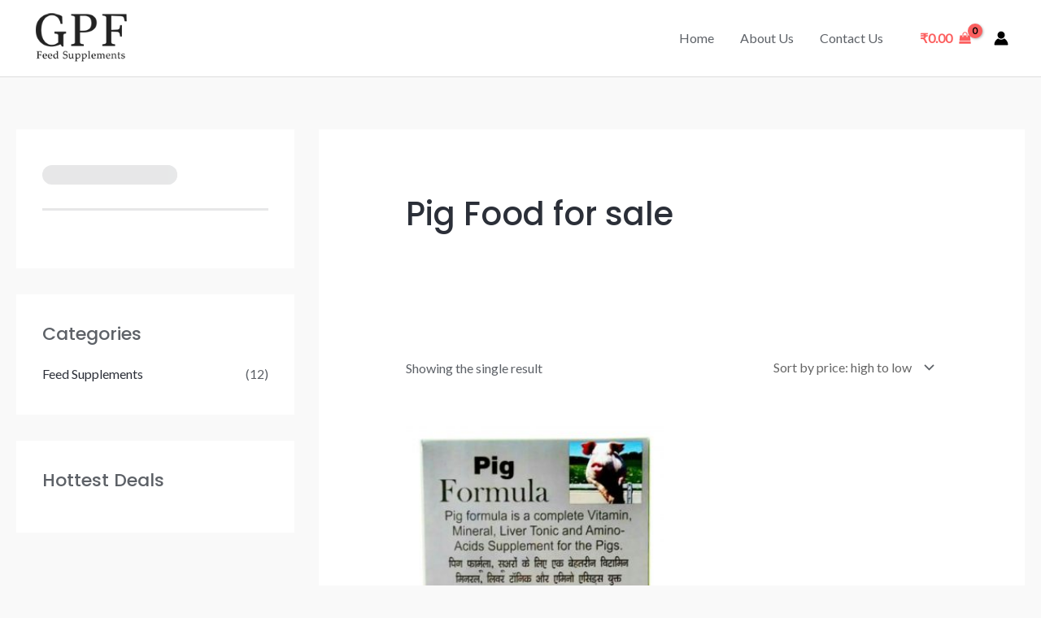

--- FILE ---
content_type: text/css; charset: UTF-8;charset=UTF-8
request_url: https://www.gpfindia.in/wp-admin/admin-ajax.php?action=easy-facebook-likebox-customizer-style&ver=6.5.2
body_size: 816
content:

.efbl_feed_wraper.efbl_skin_5742 .efbl-grid-skin .efbl-row.e-outer {
    grid-template-columns: repeat(auto-fill, minmax(33.33%, 1fr));
}


.efbl_feed_wraper.efbl_skin_5742 .efbl_feeds_holder.efbl_feeds_carousel {


}

.efbl_feed_wraper.efbl_skin_5742 .efbl_feeds_holder.efbl_feeds_carousel .owl-nav {

 display: flex;


}

.efbl_feed_wraper.efbl_skin_5742 .efbl_feeds_holder.efbl_feeds_carousel .owl-dots {

 display: block;


}

.efbl_feed_wraper.efbl_skin_5742 .efbl_feeds_holder.efbl_feeds_carousel .owl-dots .owl-dot span {


}

.efbl_feed_wraper.efbl_skin_5742 .efbl_feeds_holder.efbl_feeds_carousel .owl-dots .owl-dot.active span {


}

.efbl_feed_wraper.efbl_skin_5742 .efbl_load_more_holder a.efbl_load_more_btn span {


}

.efbl_feed_wraper.efbl_skin_5742 .efbl_load_more_holder a.efbl_load_more_btn:hover span {


}

.efbl_feed_wraper.efbl_skin_5742 .efbl_header {

 box-shadow: none;


}

.efbl_feed_wraper.efbl_skin_5742 .efbl_header .efbl_header_inner_wrap .efbl_header_content .efbl_header_meta .efbl_header_title {


}


.efbl_feed_wraper.efbl_skin_5742 .efbl_header .efbl_header_inner_wrap .efbl_header_img img {

 border-radius: 0;


}

.efbl_feed_wraper.efbl_skin_5742 .efbl_header .efbl_header_inner_wrap .efbl_header_content .efbl_header_meta .efbl_cat, .efbl_feed_wraper.efbl_skin_5742 .efbl_header .efbl_header_inner_wrap .efbl_header_content .efbl_header_meta .efbl_followers {


}

.efbl_feed_wraper.efbl_skin_5742 .efbl_header .efbl_header_inner_wrap .efbl_header_content .efbl_bio {


}

.efbl_feed_wraper.efbl_skin_5742 .efbl-story-wrapper, .efbl_feed_wraper.efbl_skin_5742 .efbl-story-wrapper .efbl-thumbnail-wrapper .efbl-thumbnail-col, .efbl_feed_wraper.efbl_skin_5742 .efbl-story-wrapper .efbl-post-footer {


}


.efbl_feed_wraper.efbl_skin_5742 .efbl-story-wrapper {
    box-shadow: none;
}


.efbl_feed_wraper.efbl_skin_5742 .efbl-story-wrapper .efbl-thumbnail-wrapper .efbl-thumbnail-col a img {


}

.efbl_feed_wraper.efbl_skin_5742 .efbl-story-wrapper, .efbl_feed_wraper.efbl_skin_5742 .efbl_feeds_carousel .efbl-story-wrapper .efbl-grid-wrapper {


}

.efbl_feed_wraper.efbl_skin_5742 .efbl-story-wrapper, .efbl_feed_wraper.efbl_skin_5742 .efbl-story-wrapper .efbl-feed-content > .efbl-d-flex .efbl-profile-title span, .efbl_feed_wraper.efbl_skin_5742 .efbl-story-wrapper .efbl-feed-content .description, .efbl_feed_wraper.efbl_skin_5742 .efbl-story-wrapper .efbl-feed-content .description a, .efbl_feed_wraper.efbl_skin_5742 .efbl-story-wrapper .efbl-feed-content .efbl_link_text, .efbl_feed_wraper.efbl_skin_5742 .efbl-story-wrapper .efbl-feed-content .efbl_link_text .efbl_title_link a {


}

.efbl_feed_wraper.efbl_skin_5742 .efbl-story-wrapper .efbl-post-footer .efbl-reacted-item, .efbl_feed_wraper.efbl_skin_5742 .efbl-story-wrapper .efbl-post-footer .efbl-reacted-item .efbl_all_comments_wrap {


}

.efbl_feed_wraper.efbl_skin_5742 .efbl-story-wrapper .efbl-overlay {


}

.efbl_feed_wraper.efbl_skin_5742 .efbl-story-wrapper .efbl-overlay .efbl_multimedia, .efbl_feed_wraper.efbl_skin_5742 .efbl-story-wrapper .efbl-overlay .icon-esf-video-camera {


}

.efbl_feed_wraper.efbl_skin_5742 .efbl-story-wrapper .efbl-post-footer .efbl-view-on-fb, .efbl_feed_wraper.efbl_skin_5742 .efbl-story-wrapper .efbl-post-footer .esf-share-wrapper .esf-share {


}

.efbl_feed_wraper.efbl_skin_5742 .efbl-story-wrapper .efbl-post-footer .efbl-view-on-fb:hover, .efbl_feed_wraper.efbl_skin_5742 .efbl-story-wrapper .efbl-post-footer .esf-share-wrapper .esf-share:hover {


}

.efbl_feed_popup_container .efbl-post-detail.efbl-popup-skin-5742 .efbl-d-columns-wrapper, .efbl_feed_popup_container .efbl-post-detail.efbl-popup-skin-5742 .efbl-d-columns-wrapper .efbl-caption::after {


}

.efbl_feed_popup_container .efbl-post-detail.efbl-popup-skin-5742 .efbl-d-columns-wrapper, .efbl_feed_popup_container .efbl-post-detail.efbl-popup-skin-5742 .efbl-d-columns-wrapper .efbl-caption .efbl-feed-description, .efbl_feed_popup_container .efbl-post-detail.efbl-popup-skin-5742 a, .efbl_feed_popup_container .efbl-post-detail.efbl-popup-skin-5742 span {


}

.efbl_feed_popup_container .efbl-post-detail.efbl-popup-skin-5742 .efbl-d-columns-wrapper .efbl-post-header {

 display: flex;


}

.efbl_feed_popup_container .efbl-post-detail.efbl-popup-skin-5742 .efbl-d-columns-wrapper .efbl-post-header .efbl-profile-image {

 display: block;


}

.efbl_feed_popup_container .efbl-post-detail.efbl-popup-skin-5742 .efbl-d-columns-wrapper .efbl-post-header h2 {


}

.efbl_feed_popup_container .efbl-post-detail.efbl-popup-skin-5742 .efbl-d-columns-wrapper .efbl-post-header span {


}

.efbl_feed_popup_container .efbl-post-detail.efbl-popup-skin-5742 .efbl-feed-description, .efbl_feed_popup_container .efbl-post-detail.efbl-popup-skin-5742 .efbl_link_text {

 display: block;


}

.efbl_feed_popup_container .efbl-post-detail.efbl-popup-skin-5742 .efbl-d-columns-wrapper .efbl-reactions-box {

 display: flex;


}

.efbl_feed_popup_container .efbl-post-detail.efbl-popup-skin-5742 .efbl-d-columns-wrapper .efbl-reactions-box .efbl-reactions span {


}


.efbl_feed_popup_container .efbl-post-detail.efbl-popup-skin-5742 .efbl-d-columns-wrapper .efbl-reactions-box .efbl-reactions .efbl_popup_likes_main {

 display: flex;


}

.efbl_feed_popup_container .efbl-post-detail.efbl-popup-skin-5742 .efbl-d-columns-wrapper .efbl-reactions-box .efbl-reactions .efbl-popup-comments-icon-wrapper {

 display: flex;


}

.efbl_feed_popup_container .efbl-post-detail.efbl-popup-skin-5742 .efbl-commnets, .efbl_feed_popup_container .efbl-post-detail.efbl-popup-skin-5742 .efbl-comments-list {

 display: block;


}

.efbl_feed_popup_container .efbl-post-detail.efbl-popup-skin-5742 .efbl-action-btn {

 display: block;


}

.efbl_feed_popup_container .efbl-post-detail.efbl-popup-skin-5742 .efbl-d-columns-wrapper .efbl-comments-list .efbl-comment-wrap {


}



.efbl_feed_wraper.efbl_skin_5743 .efbl-grid-skin .efbl-row.e-outer {
    grid-template-columns: repeat(auto-fill, minmax(33.33%, 1fr));
}


.efbl_feed_wraper.efbl_skin_5743 .efbl_feeds_holder.efbl_feeds_carousel {


}

.efbl_feed_wraper.efbl_skin_5743 .efbl_feeds_holder.efbl_feeds_carousel .owl-nav {

 display: flex;


}

.efbl_feed_wraper.efbl_skin_5743 .efbl_feeds_holder.efbl_feeds_carousel .owl-dots {

 display: block;


}

.efbl_feed_wraper.efbl_skin_5743 .efbl_feeds_holder.efbl_feeds_carousel .owl-dots .owl-dot span {


}

.efbl_feed_wraper.efbl_skin_5743 .efbl_feeds_holder.efbl_feeds_carousel .owl-dots .owl-dot.active span {


}

.efbl_feed_wraper.efbl_skin_5743 .efbl_load_more_holder a.efbl_load_more_btn span {


}

.efbl_feed_wraper.efbl_skin_5743 .efbl_load_more_holder a.efbl_load_more_btn:hover span {


}

.efbl_feed_wraper.efbl_skin_5743 .efbl_header {

 box-shadow: none;


}

.efbl_feed_wraper.efbl_skin_5743 .efbl_header .efbl_header_inner_wrap .efbl_header_content .efbl_header_meta .efbl_header_title {


}


.efbl_feed_wraper.efbl_skin_5743 .efbl_header .efbl_header_inner_wrap .efbl_header_img img {

 border-radius: 0;


}

.efbl_feed_wraper.efbl_skin_5743 .efbl_header .efbl_header_inner_wrap .efbl_header_content .efbl_header_meta .efbl_cat, .efbl_feed_wraper.efbl_skin_5743 .efbl_header .efbl_header_inner_wrap .efbl_header_content .efbl_header_meta .efbl_followers {


}

.efbl_feed_wraper.efbl_skin_5743 .efbl_header .efbl_header_inner_wrap .efbl_header_content .efbl_bio {


}

.efbl_feed_wraper.efbl_skin_5743 .efbl-story-wrapper, .efbl_feed_wraper.efbl_skin_5743 .efbl-story-wrapper .efbl-thumbnail-wrapper .efbl-thumbnail-col, .efbl_feed_wraper.efbl_skin_5743 .efbl-story-wrapper .efbl-post-footer {


}


.efbl_feed_wraper.efbl_skin_5743 .efbl-story-wrapper {
    box-shadow: none;
}


.efbl_feed_wraper.efbl_skin_5743 .efbl-story-wrapper .efbl-thumbnail-wrapper .efbl-thumbnail-col a img {


}

.efbl_feed_wraper.efbl_skin_5743 .efbl-story-wrapper, .efbl_feed_wraper.efbl_skin_5743 .efbl_feeds_carousel .efbl-story-wrapper .efbl-grid-wrapper {


}

.efbl_feed_wraper.efbl_skin_5743 .efbl-story-wrapper, .efbl_feed_wraper.efbl_skin_5743 .efbl-story-wrapper .efbl-feed-content > .efbl-d-flex .efbl-profile-title span, .efbl_feed_wraper.efbl_skin_5743 .efbl-story-wrapper .efbl-feed-content .description, .efbl_feed_wraper.efbl_skin_5743 .efbl-story-wrapper .efbl-feed-content .description a, .efbl_feed_wraper.efbl_skin_5743 .efbl-story-wrapper .efbl-feed-content .efbl_link_text, .efbl_feed_wraper.efbl_skin_5743 .efbl-story-wrapper .efbl-feed-content .efbl_link_text .efbl_title_link a {


}

.efbl_feed_wraper.efbl_skin_5743 .efbl-story-wrapper .efbl-post-footer .efbl-reacted-item, .efbl_feed_wraper.efbl_skin_5743 .efbl-story-wrapper .efbl-post-footer .efbl-reacted-item .efbl_all_comments_wrap {


}

.efbl_feed_wraper.efbl_skin_5743 .efbl-story-wrapper .efbl-overlay {


}

.efbl_feed_wraper.efbl_skin_5743 .efbl-story-wrapper .efbl-overlay .efbl_multimedia, .efbl_feed_wraper.efbl_skin_5743 .efbl-story-wrapper .efbl-overlay .icon-esf-video-camera {


}

.efbl_feed_wraper.efbl_skin_5743 .efbl-story-wrapper .efbl-post-footer .efbl-view-on-fb, .efbl_feed_wraper.efbl_skin_5743 .efbl-story-wrapper .efbl-post-footer .esf-share-wrapper .esf-share {


}

.efbl_feed_wraper.efbl_skin_5743 .efbl-story-wrapper .efbl-post-footer .efbl-view-on-fb:hover, .efbl_feed_wraper.efbl_skin_5743 .efbl-story-wrapper .efbl-post-footer .esf-share-wrapper .esf-share:hover {


}

.efbl_feed_popup_container .efbl-post-detail.efbl-popup-skin-5743 .efbl-d-columns-wrapper, .efbl_feed_popup_container .efbl-post-detail.efbl-popup-skin-5743 .efbl-d-columns-wrapper .efbl-caption::after {


}

.efbl_feed_popup_container .efbl-post-detail.efbl-popup-skin-5743 .efbl-d-columns-wrapper, .efbl_feed_popup_container .efbl-post-detail.efbl-popup-skin-5743 .efbl-d-columns-wrapper .efbl-caption .efbl-feed-description, .efbl_feed_popup_container .efbl-post-detail.efbl-popup-skin-5743 a, .efbl_feed_popup_container .efbl-post-detail.efbl-popup-skin-5743 span {


}

.efbl_feed_popup_container .efbl-post-detail.efbl-popup-skin-5743 .efbl-d-columns-wrapper .efbl-post-header {

 display: flex;


}

.efbl_feed_popup_container .efbl-post-detail.efbl-popup-skin-5743 .efbl-d-columns-wrapper .efbl-post-header .efbl-profile-image {

 display: block;


}

.efbl_feed_popup_container .efbl-post-detail.efbl-popup-skin-5743 .efbl-d-columns-wrapper .efbl-post-header h2 {


}

.efbl_feed_popup_container .efbl-post-detail.efbl-popup-skin-5743 .efbl-d-columns-wrapper .efbl-post-header span {


}

.efbl_feed_popup_container .efbl-post-detail.efbl-popup-skin-5743 .efbl-feed-description, .efbl_feed_popup_container .efbl-post-detail.efbl-popup-skin-5743 .efbl_link_text {

 display: block;


}

.efbl_feed_popup_container .efbl-post-detail.efbl-popup-skin-5743 .efbl-d-columns-wrapper .efbl-reactions-box {

 display: flex;


}

.efbl_feed_popup_container .efbl-post-detail.efbl-popup-skin-5743 .efbl-d-columns-wrapper .efbl-reactions-box .efbl-reactions span {


}


.efbl_feed_popup_container .efbl-post-detail.efbl-popup-skin-5743 .efbl-d-columns-wrapper .efbl-reactions-box .efbl-reactions .efbl_popup_likes_main {

 display: flex;


}

.efbl_feed_popup_container .efbl-post-detail.efbl-popup-skin-5743 .efbl-d-columns-wrapper .efbl-reactions-box .efbl-reactions .efbl-popup-comments-icon-wrapper {

 display: flex;


}

.efbl_feed_popup_container .efbl-post-detail.efbl-popup-skin-5743 .efbl-commnets, .efbl_feed_popup_container .efbl-post-detail.efbl-popup-skin-5743 .efbl-comments-list {

 display: block;


}

.efbl_feed_popup_container .efbl-post-detail.efbl-popup-skin-5743 .efbl-action-btn {

 display: block;


}

.efbl_feed_popup_container .efbl-post-detail.efbl-popup-skin-5743 .efbl-d-columns-wrapper .efbl-comments-list .efbl-comment-wrap {


}



.efbl_feed_wraper.efbl_skin_5744 .efbl-grid-skin .efbl-row.e-outer {
    grid-template-columns: repeat(auto-fill, minmax(33.33%, 1fr));
}


.efbl_feed_wraper.efbl_skin_5744 .efbl_feeds_holder.efbl_feeds_carousel {


}

.efbl_feed_wraper.efbl_skin_5744 .efbl_feeds_holder.efbl_feeds_carousel .owl-nav {

 display: flex;


}

.efbl_feed_wraper.efbl_skin_5744 .efbl_feeds_holder.efbl_feeds_carousel .owl-dots {

 display: block;


}

.efbl_feed_wraper.efbl_skin_5744 .efbl_feeds_holder.efbl_feeds_carousel .owl-dots .owl-dot span {


}

.efbl_feed_wraper.efbl_skin_5744 .efbl_feeds_holder.efbl_feeds_carousel .owl-dots .owl-dot.active span {


}

.efbl_feed_wraper.efbl_skin_5744 .efbl_load_more_holder a.efbl_load_more_btn span {


}

.efbl_feed_wraper.efbl_skin_5744 .efbl_load_more_holder a.efbl_load_more_btn:hover span {


}

.efbl_feed_wraper.efbl_skin_5744 .efbl_header {

 box-shadow: none;


}

.efbl_feed_wraper.efbl_skin_5744 .efbl_header .efbl_header_inner_wrap .efbl_header_content .efbl_header_meta .efbl_header_title {


}


.efbl_feed_wraper.efbl_skin_5744 .efbl_header .efbl_header_inner_wrap .efbl_header_img img {

 border-radius: 0;


}

.efbl_feed_wraper.efbl_skin_5744 .efbl_header .efbl_header_inner_wrap .efbl_header_content .efbl_header_meta .efbl_cat, .efbl_feed_wraper.efbl_skin_5744 .efbl_header .efbl_header_inner_wrap .efbl_header_content .efbl_header_meta .efbl_followers {


}

.efbl_feed_wraper.efbl_skin_5744 .efbl_header .efbl_header_inner_wrap .efbl_header_content .efbl_bio {


}

.efbl_feed_wraper.efbl_skin_5744 .efbl-story-wrapper, .efbl_feed_wraper.efbl_skin_5744 .efbl-story-wrapper .efbl-thumbnail-wrapper .efbl-thumbnail-col, .efbl_feed_wraper.efbl_skin_5744 .efbl-story-wrapper .efbl-post-footer {


}


.efbl_feed_wraper.efbl_skin_5744 .efbl-story-wrapper {
    box-shadow: none;
}


.efbl_feed_wraper.efbl_skin_5744 .efbl-story-wrapper .efbl-thumbnail-wrapper .efbl-thumbnail-col a img {


}

.efbl_feed_wraper.efbl_skin_5744 .efbl-story-wrapper, .efbl_feed_wraper.efbl_skin_5744 .efbl_feeds_carousel .efbl-story-wrapper .efbl-grid-wrapper {


}

.efbl_feed_wraper.efbl_skin_5744 .efbl-story-wrapper, .efbl_feed_wraper.efbl_skin_5744 .efbl-story-wrapper .efbl-feed-content > .efbl-d-flex .efbl-profile-title span, .efbl_feed_wraper.efbl_skin_5744 .efbl-story-wrapper .efbl-feed-content .description, .efbl_feed_wraper.efbl_skin_5744 .efbl-story-wrapper .efbl-feed-content .description a, .efbl_feed_wraper.efbl_skin_5744 .efbl-story-wrapper .efbl-feed-content .efbl_link_text, .efbl_feed_wraper.efbl_skin_5744 .efbl-story-wrapper .efbl-feed-content .efbl_link_text .efbl_title_link a {


}

.efbl_feed_wraper.efbl_skin_5744 .efbl-story-wrapper .efbl-post-footer .efbl-reacted-item, .efbl_feed_wraper.efbl_skin_5744 .efbl-story-wrapper .efbl-post-footer .efbl-reacted-item .efbl_all_comments_wrap {


}

.efbl_feed_wraper.efbl_skin_5744 .efbl-story-wrapper .efbl-overlay {


}

.efbl_feed_wraper.efbl_skin_5744 .efbl-story-wrapper .efbl-overlay .efbl_multimedia, .efbl_feed_wraper.efbl_skin_5744 .efbl-story-wrapper .efbl-overlay .icon-esf-video-camera {


}

.efbl_feed_wraper.efbl_skin_5744 .efbl-story-wrapper .efbl-post-footer .efbl-view-on-fb, .efbl_feed_wraper.efbl_skin_5744 .efbl-story-wrapper .efbl-post-footer .esf-share-wrapper .esf-share {


}

.efbl_feed_wraper.efbl_skin_5744 .efbl-story-wrapper .efbl-post-footer .efbl-view-on-fb:hover, .efbl_feed_wraper.efbl_skin_5744 .efbl-story-wrapper .efbl-post-footer .esf-share-wrapper .esf-share:hover {


}

.efbl_feed_popup_container .efbl-post-detail.efbl-popup-skin-5744 .efbl-d-columns-wrapper, .efbl_feed_popup_container .efbl-post-detail.efbl-popup-skin-5744 .efbl-d-columns-wrapper .efbl-caption::after {


}

.efbl_feed_popup_container .efbl-post-detail.efbl-popup-skin-5744 .efbl-d-columns-wrapper, .efbl_feed_popup_container .efbl-post-detail.efbl-popup-skin-5744 .efbl-d-columns-wrapper .efbl-caption .efbl-feed-description, .efbl_feed_popup_container .efbl-post-detail.efbl-popup-skin-5744 a, .efbl_feed_popup_container .efbl-post-detail.efbl-popup-skin-5744 span {


}

.efbl_feed_popup_container .efbl-post-detail.efbl-popup-skin-5744 .efbl-d-columns-wrapper .efbl-post-header {

 display: flex;


}

.efbl_feed_popup_container .efbl-post-detail.efbl-popup-skin-5744 .efbl-d-columns-wrapper .efbl-post-header .efbl-profile-image {

 display: block;


}

.efbl_feed_popup_container .efbl-post-detail.efbl-popup-skin-5744 .efbl-d-columns-wrapper .efbl-post-header h2 {


}

.efbl_feed_popup_container .efbl-post-detail.efbl-popup-skin-5744 .efbl-d-columns-wrapper .efbl-post-header span {


}

.efbl_feed_popup_container .efbl-post-detail.efbl-popup-skin-5744 .efbl-feed-description, .efbl_feed_popup_container .efbl-post-detail.efbl-popup-skin-5744 .efbl_link_text {

 display: block;


}

.efbl_feed_popup_container .efbl-post-detail.efbl-popup-skin-5744 .efbl-d-columns-wrapper .efbl-reactions-box {

 display: flex;


}

.efbl_feed_popup_container .efbl-post-detail.efbl-popup-skin-5744 .efbl-d-columns-wrapper .efbl-reactions-box .efbl-reactions span {


}


.efbl_feed_popup_container .efbl-post-detail.efbl-popup-skin-5744 .efbl-d-columns-wrapper .efbl-reactions-box .efbl-reactions .efbl_popup_likes_main {

 display: flex;


}

.efbl_feed_popup_container .efbl-post-detail.efbl-popup-skin-5744 .efbl-d-columns-wrapper .efbl-reactions-box .efbl-reactions .efbl-popup-comments-icon-wrapper {

 display: flex;


}

.efbl_feed_popup_container .efbl-post-detail.efbl-popup-skin-5744 .efbl-commnets, .efbl_feed_popup_container .efbl-post-detail.efbl-popup-skin-5744 .efbl-comments-list {

 display: block;


}

.efbl_feed_popup_container .efbl-post-detail.efbl-popup-skin-5744 .efbl-action-btn {

 display: block;


}

.efbl_feed_popup_container .efbl-post-detail.efbl-popup-skin-5744 .efbl-d-columns-wrapper .efbl-comments-list .efbl-comment-wrap {


}


  